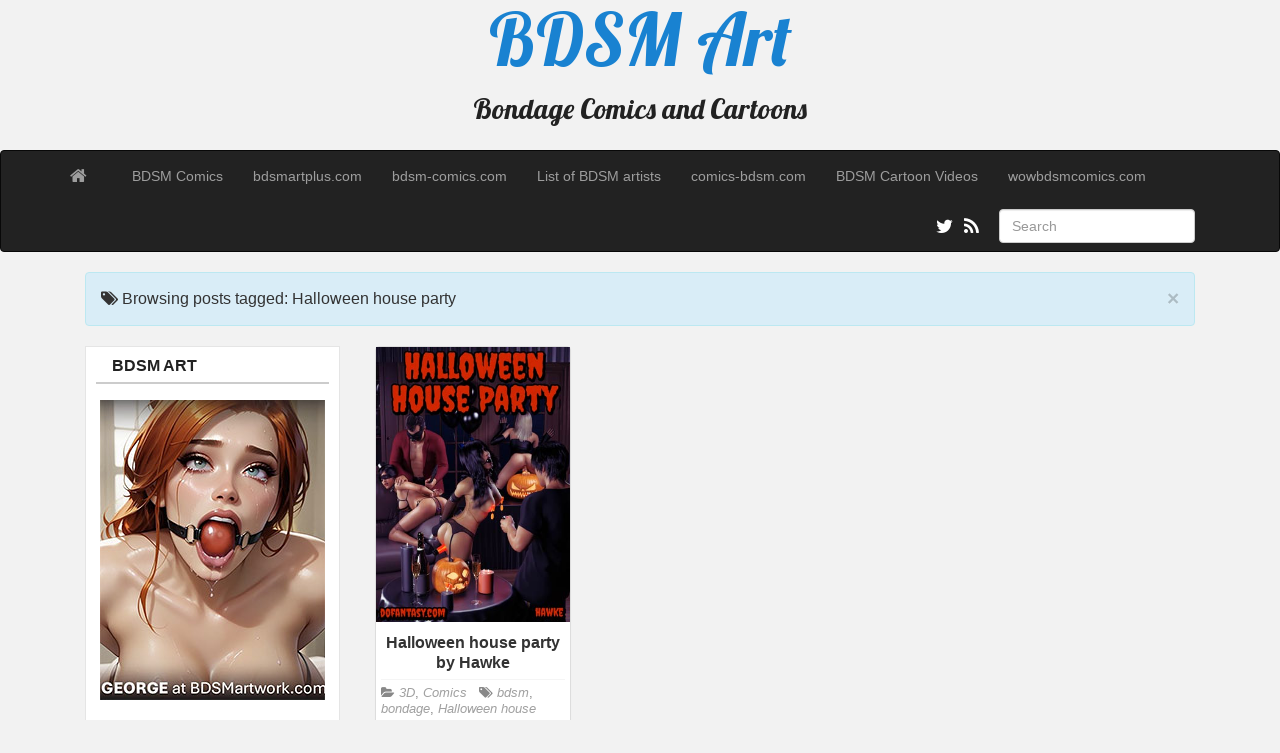

--- FILE ---
content_type: text/html; charset=UTF-8
request_url: http://bdsmart.ws/tag/halloween-house-party/
body_size: 5936
content:
<!DOCTYPE html>
<!--[if IE 6]><html id="ie6" lang="en-US"><![endif]-->
<!--[if IE 7]><html id="ie7" lang="en-US"><![endif]-->
<!--[if IE 8]><html id="ie8" lang="en-US"><![endif]-->
<!--[if !(IE 6) | !(IE 7) | !(IE 8)  ]><!-->
<html lang="en-US">
<!--<![endif]-->
    <head>
	<meta charset="UTF-8" />
	<meta name="viewport" content="width=device-width, initial-scale=1.0">
	<link rel="profile" href="http://gmpg.org/xfn/11" />
		<link rel="pingback" href="http://bdsmart.ws/xmlrpc.php" />
	<title>Halloween house party &#8211; BDSM Art</title>
<link rel='dns-prefetch' href='//fonts.googleapis.com' />
<link rel='dns-prefetch' href='//s.w.org' />
<link rel="alternate" type="application/rss+xml" title="BDSM Art &raquo; Feed" href="http://bdsmart.ws/feed/" />
<link rel="alternate" type="application/rss+xml" title="BDSM Art &raquo; Comments Feed" href="http://bdsmart.ws/comments/feed/" />
<link rel="alternate" type="application/rss+xml" title="BDSM Art &raquo; Halloween house party Tag Feed" href="http://bdsmart.ws/tag/halloween-house-party/feed/" />
		<script type="text/javascript">
			window._wpemojiSettings = {"baseUrl":"https:\/\/s.w.org\/images\/core\/emoji\/2.2.1\/72x72\/","ext":".png","svgUrl":"https:\/\/s.w.org\/images\/core\/emoji\/2.2.1\/svg\/","svgExt":".svg","source":{"concatemoji":"http:\/\/bdsmart.ws\/wp-includes\/js\/wp-emoji-release.min.js?ver=4.7.4"}};
			!function(a,b,c){function d(a){var b,c,d,e,f=String.fromCharCode;if(!k||!k.fillText)return!1;switch(k.clearRect(0,0,j.width,j.height),k.textBaseline="top",k.font="600 32px Arial",a){case"flag":return k.fillText(f(55356,56826,55356,56819),0,0),!(j.toDataURL().length<3e3)&&(k.clearRect(0,0,j.width,j.height),k.fillText(f(55356,57331,65039,8205,55356,57096),0,0),b=j.toDataURL(),k.clearRect(0,0,j.width,j.height),k.fillText(f(55356,57331,55356,57096),0,0),c=j.toDataURL(),b!==c);case"emoji4":return k.fillText(f(55357,56425,55356,57341,8205,55357,56507),0,0),d=j.toDataURL(),k.clearRect(0,0,j.width,j.height),k.fillText(f(55357,56425,55356,57341,55357,56507),0,0),e=j.toDataURL(),d!==e}return!1}function e(a){var c=b.createElement("script");c.src=a,c.defer=c.type="text/javascript",b.getElementsByTagName("head")[0].appendChild(c)}var f,g,h,i,j=b.createElement("canvas"),k=j.getContext&&j.getContext("2d");for(i=Array("flag","emoji4"),c.supports={everything:!0,everythingExceptFlag:!0},h=0;h<i.length;h++)c.supports[i[h]]=d(i[h]),c.supports.everything=c.supports.everything&&c.supports[i[h]],"flag"!==i[h]&&(c.supports.everythingExceptFlag=c.supports.everythingExceptFlag&&c.supports[i[h]]);c.supports.everythingExceptFlag=c.supports.everythingExceptFlag&&!c.supports.flag,c.DOMReady=!1,c.readyCallback=function(){c.DOMReady=!0},c.supports.everything||(g=function(){c.readyCallback()},b.addEventListener?(b.addEventListener("DOMContentLoaded",g,!1),a.addEventListener("load",g,!1)):(a.attachEvent("onload",g),b.attachEvent("onreadystatechange",function(){"complete"===b.readyState&&c.readyCallback()})),f=c.source||{},f.concatemoji?e(f.concatemoji):f.wpemoji&&f.twemoji&&(e(f.twemoji),e(f.wpemoji)))}(window,document,window._wpemojiSettings);
		</script>
		<style type="text/css">
img.wp-smiley,
img.emoji {
	display: inline !important;
	border: none !important;
	box-shadow: none !important;
	height: 1em !important;
	width: 1em !important;
	margin: 0 .07em !important;
	vertical-align: -0.1em !important;
	background: none !important;
	padding: 0 !important;
}
</style>
<link rel='stylesheet' id='custom-style-css'  href='http://bdsmart.ws/wp-content/themes/pr-pin/custom-style.css?ver=4.7.4' type='text/css' media='all' />
<style id='custom-style-inline-css' type='text/css'>
.brand {font-family:Arial, sans-serif; font-weight:Normal; font-size:16px;  color:#333333; }
h1, h2, h3, h4, h5, h6 {font-family:Arial, sans-serif; font-weight:Normal;  color:#333333; }
body, p {font-family:Cambria, Georgia, serif; font-weight:Normal; font-size:14px;  color:#333333; }
.posttitle {font-family:Arial, sans-serif; font-weight:Normal; font-size:16px;  color:#333333; }
.widget-title {font-family:Arial, sans-serif; font-weight:Normal; font-size:16px;  color:#333333; }

</style>
<link rel='stylesheet' id='bootstrap-css'  href='http://bdsmart.ws/wp-content/themes/pr-pin/css/bootstrap.min.css?ver=3.0.3' type='text/css' media='all' />
<link rel='stylesheet' id='fontawesome-css'  href='http://bdsmart.ws/wp-content/themes/pr-pin/css/font-awesome.min.css?ver=4' type='text/css' media='all' />
<link rel='stylesheet' id='google_fonts-css'  href='http://fonts.googleapis.com/css?family=Lobster' type='text/css' media='all' />
<link rel='stylesheet' id='prpin-style-css'  href='http://bdsmart.ws/wp-content/themes/pr-pin/style.css?ver=4.7.4' type='text/css' media='all' />
<script type='text/javascript' src='http://bdsmart.ws/wp-includes/js/jquery/jquery.js?ver=1.12.4'></script>
<script type='text/javascript' src='http://bdsmart.ws/wp-includes/js/jquery/jquery-migrate.min.js?ver=1.4.1'></script>
<script type='text/javascript' src='http://bdsmart.ws/wp-content/themes/pr-pin/js/imagesloaded.pkgd.min.js'></script>
<script type='text/javascript' src='http://bdsmart.ws/wp-content/themes/pr-pin/js/jquery.infinitescroll.min.js'></script>
<link rel='https://api.w.org/' href='http://bdsmart.ws/wp-json/' />
<link rel="EditURI" type="application/rsd+xml" title="RSD" href="http://bdsmart.ws/xmlrpc.php?rsd" />
<link rel="wlwmanifest" type="application/wlwmanifest+xml" href="http://bdsmart.ws/wp-includes/wlwmanifest.xml" /> 
<meta name="generator" content="WordPress 4.7.4" />
</head>
<body class="archive tag tag-halloween-house-party tag-124">
<div class="home-jumbotron site-header">
<a class="home-link" href="http://bdsmart.ws/" title="BDSM Art" rel="home">
					<h1 class="site-title">BDSM Art </h1>
					<p class="site-description">Bondage Comics and Cartoons</p>
						</a>
</div>


<div id="navbar">
<nav  class="navbar  navbar-inverse " role="navigation">
    <!-- Brand and toggle get grouped for better mobile display -->
    <div class="container">
        <div class="navbar-header">
    		     <button type="button" class="navbar-toggle" data-toggle="collapse" data-target=".navbar-collapse">
			     <span class="sr-only">Toggle navigation</span>
                <span class="icon-bar"></span>
                <span class="icon-bar"></span>
                <span class="icon-bar"></span>
            </button>

       <a class="navbar-brand" href="http://bdsmart.ws">
            <i class="fa fa-home"></i>
            </a>
        </div>
<div class="menu-cool-container"><ul id="menu-cool" class="nav navbar-nav collapse navbar-collapse"><li id="menu-item-35" class="menu-item menu-item-type-custom menu-item-object-custom menu-item-35"><a title="BDSM Comics" href="http://comics-bdsm.net">BDSM Comics</a></li>
<li id="menu-item-117" class="menu-item menu-item-type-custom menu-item-object-custom menu-item-117"><a title="bdsmartplus.com" href="http://bdsmartplus.com">bdsmartplus.com</a></li>
<li id="menu-item-100" class="menu-item menu-item-type-custom menu-item-object-custom menu-item-100"><a title="bdsm-comics.com" href="http://www.bdsm-comics.com">bdsm-comics.com</a></li>
<li id="menu-item-101" class="menu-item menu-item-type-custom menu-item-object-custom menu-item-101"><a title="List of BDSM artists" href="https://en.wikipedia.org/wiki/List_of_BDSM_artists">List of BDSM artists</a></li>
<li id="menu-item-108" class="menu-item menu-item-type-custom menu-item-object-custom menu-item-108"><a title="comics-bdsm.com" href="http://comics-bdsm.com/">comics-bdsm.com</a></li>
<li id="menu-item-110" class="menu-item menu-item-type-custom menu-item-object-custom menu-item-110"><a title="BDSM Cartoon Videos" href="http://www.cartoonvideos247.com/categories/bdsm/">BDSM Cartoon Videos</a></li>
<li id="menu-item-112" class="menu-item menu-item-type-custom menu-item-object-custom menu-item-112"><a title="wowbdsmcomics.com" href="http://wowbdsmcomics.com/">wowbdsmcomics.com</a></li>
</ul></div> 		  <div class="pull-right">
	<div class="pull-right">
 <form class="navbar-form" role="search" method="get" id="searchform" action="http://bdsmart.ws/">
      <div class="form-group">
        <input type="text" class="form-control" placeholder="Search" name="s" id="s" value="">   </div>
    </form>
  </div>
					<a href="http://bdsmart.ws/feed/" title="Subscribe to our RSS Feed" class="social pull-right"><i class="fa fa-rss fa-lg"></i></a>
						<a href="https://twitter.com/BDSM_Art" title="Follow us on Twitter" class="social pull-right"><i class="fa fa-twitter fa-lg"></i></a>
							</div> <!-- collapse -->
      </div> <!-- container -->
</nav>
</div>
<!-- //header.php -->	<!-- breadcrumb -->
       <div class="container"> <div class="col-sm-12 col-md-12 col-lg-12"><div class="alert alert-info"> <button type="button" class="close" data-dismiss="alert" aria-hidden="true">&times;</button>     <div class="posttitle">
  <i class="fa fa-tags"></i>    Browsing posts tagged: Halloween house party   </div></div></div>     </div>
             
<!-- // breadcrumb -->

<div class="container"> 
		<div id="sidebar" class="col-sm-3 col-md-3 col-lg-3"><div class="sidebar-inner"><div id="sidebar-left" class="sidebar">
<div id="text-2" class="widget widget_text"><h4 class="widget-title">BDSM ART</h4>			<div class="textwidget"><script async type="application/javascript" src="https://a.magsrv.com/ad-provider.js"></script> 
 <ins class="eas6a97888e31" data-zoneid="5311654"></ins> 
 <script>(AdProvider = window.AdProvider || []).push({"serve": {}});</script>
<center>
<div align="center">
<a href="https://click.bdsmartwork.com/ct?id=36292&bn=1626&tracking=87&url=/home.htm" target="_self"><img src="/im/george225x300.jpg" width="225" height="300" border="0" alt="bdsm artwork"></a>
</div>
</center>
<br>
<center>
<div align="center">
<a href="https://click.roberts-comics.com/ct?id=41610&bn=1627&url=/home.htm" target="_self"><img src="/im/Woods082aTitle-225.jpg" width="225" height="300" border="0" alt="roberts bdsm"></a>
</div>
</center>
<br>
<center>
<div align="center">
<a href="https://click.bdsmartwork.com/ct?id=36292&bn=1626&tracking=87&url=/home.htm" target="_self"><img src="/im/bdsmartwork.jpg" width="250" height="344" border="0" alt="bdsm artwork"></a>
</div>
</center></div>
		</div><div id="categories-2" class="widget widget_categories"><h4 class="widget-title">Categories</h4>		<ul>
	<li class="cat-item cat-item-3"><a href="http://bdsmart.ws/category/3d/" >3D</a>
</li>
	<li class="cat-item cat-item-2"><a href="http://bdsmart.ws/category/artwork/" >Artwork</a>
</li>
	<li class="cat-item cat-item-4"><a href="http://bdsmart.ws/category/comics/" >Comics</a>
</li>
		</ul>
</div><div id="tag_cloud-2" class="widget widget_tag_cloud"><h4 class="widget-title">Tags</h4><div class="tagcloud"><a href='http://bdsmart.ws/tag/3d/' class='tag-link-32 tag-link-position-1' title='13 topics' style='font-size: 10.772277227723pt;'>3d</a>
<a href='http://bdsmart.ws/tag/3d-bdsm/' class='tag-link-92 tag-link-position-2' title='11 topics' style='font-size: 9.8019801980198pt;'>3d bdsm</a>
<a href='http://bdsmart.ws/tag/artwork/' class='tag-link-6 tag-link-position-3' title='30 topics' style='font-size: 15.485148514851pt;'>artwork</a>
<a href='http://bdsmart.ws/tag/bdsm/' class='tag-link-41 tag-link-position-4' title='15 topics' style='font-size: 11.465346534653pt;'>bdsm</a>
<a href='http://bdsmart.ws/tag/bdsm-art/' class='tag-link-100 tag-link-position-5' title='15 topics' style='font-size: 11.465346534653pt;'>bdsm art</a>
<a href='http://bdsmart.ws/tag/bdsm-artwork/' class='tag-link-330 tag-link-position-6' title='12 topics' style='font-size: 10.217821782178pt;'>bdsm artwork</a>
<a href='http://bdsmart.ws/tag/bdsm-comic/' class='tag-link-105 tag-link-position-7' title='64 topics' style='font-size: 19.920792079208pt;'>bdsm comic</a>
<a href='http://bdsmart.ws/tag/bdsm-comics/' class='tag-link-58 tag-link-position-8' title='8 topics' style='font-size: 8pt;'>bdsm comics</a>
<a href='http://bdsmart.ws/tag/bdsm-story/' class='tag-link-208 tag-link-position-9' title='15 topics' style='font-size: 11.465346534653pt;'>bdsm story</a>
<a href='http://bdsmart.ws/tag/bondage/' class='tag-link-18 tag-link-position-10' title='80 topics' style='font-size: 21.306930693069pt;'>bondage</a>
<a href='http://bdsmart.ws/tag/bondage-art/' class='tag-link-118 tag-link-position-11' title='10 topics' style='font-size: 9.2475247524752pt;'>bondage art</a>
<a href='http://bdsmart.ws/tag/bondage-comic/' class='tag-link-230 tag-link-position-12' title='15 topics' style='font-size: 11.465346534653pt;'>bondage comic</a>
<a href='http://bdsmart.ws/tag/cagri/' class='tag-link-83 tag-link-position-13' title='11 topics' style='font-size: 9.8019801980198pt;'>cagri</a>
<a href='http://bdsmart.ws/tag/comic-sex/' class='tag-link-141 tag-link-position-14' title='9 topics' style='font-size: 8.6930693069307pt;'>comic sex</a>
<a href='http://bdsmart.ws/tag/cruel/' class='tag-link-19 tag-link-position-15' title='60 topics' style='font-size: 19.643564356436pt;'>cruel</a>
<a href='http://bdsmart.ws/tag/cruel-comic/' class='tag-link-351 tag-link-position-16' title='8 topics' style='font-size: 8pt;'>cruel comic</a>
<a href='http://bdsmart.ws/tag/cruel-servants/' class='tag-link-229 tag-link-position-17' title='9 topics' style='font-size: 8.6930693069307pt;'>cruel servants</a>
<a href='http://bdsmart.ws/tag/de-haro/' class='tag-link-71 tag-link-position-18' title='8 topics' style='font-size: 8pt;'>de haro</a>
<a href='http://bdsmart.ws/tag/discipline/' class='tag-link-7 tag-link-position-19' title='50 topics' style='font-size: 18.534653465347pt;'>discipline</a>
<a href='http://bdsmart.ws/tag/dominance/' class='tag-link-8 tag-link-position-20' title='81 topics' style='font-size: 21.306930693069pt;'>dominance</a>
<a href='http://bdsmart.ws/tag/domination/' class='tag-link-184 tag-link-position-21' title='11 topics' style='font-size: 9.8019801980198pt;'>domination</a>
<a href='http://bdsmart.ws/tag/fantasy/' class='tag-link-13 tag-link-position-22' title='25 topics' style='font-size: 14.376237623762pt;'>fantasy</a>
<a href='http://bdsmart.ws/tag/fear/' class='tag-link-67 tag-link-position-23' title='8 topics' style='font-size: 8pt;'>fear</a>
<a href='http://bdsmart.ws/tag/femdom/' class='tag-link-30 tag-link-position-24' title='12 topics' style='font-size: 10.217821782178pt;'>femdom</a>
<a href='http://bdsmart.ws/tag/fetish-comic/' class='tag-link-311 tag-link-position-25' title='13 topics' style='font-size: 10.772277227723pt;'>fetish comic</a>
<a href='http://bdsmart.ws/tag/flogging/' class='tag-link-236 tag-link-position-26' title='12 topics' style='font-size: 10.217821782178pt;'>flogging</a>
<a href='http://bdsmart.ws/tag/humiliation/' class='tag-link-11 tag-link-position-27' title='79 topics' style='font-size: 21.168316831683pt;'>humiliation</a>
<a href='http://bdsmart.ws/tag/master/' class='tag-link-60 tag-link-position-28' title='8 topics' style='font-size: 8pt;'>master</a>
<a href='http://bdsmart.ws/tag/master-bdsm/' class='tag-link-252 tag-link-position-29' title='21 topics' style='font-size: 13.405940594059pt;'>master bdsm</a>
<a href='http://bdsmart.ws/tag/naughty/' class='tag-link-101 tag-link-position-30' title='32 topics' style='font-size: 15.90099009901pt;'>naughty</a>
<a href='http://bdsmart.ws/tag/pain/' class='tag-link-16 tag-link-position-31' title='91 topics' style='font-size: 22pt;'>pain</a>
<a href='http://bdsmart.ws/tag/pleasure/' class='tag-link-12 tag-link-position-32' title='26 topics' style='font-size: 14.653465346535pt;'>pleasure</a>
<a href='http://bdsmart.ws/tag/punishment/' class='tag-link-24 tag-link-position-33' title='62 topics' style='font-size: 19.782178217822pt;'>punishment</a>
<a href='http://bdsmart.ws/tag/rope/' class='tag-link-96 tag-link-position-34' title='34 topics' style='font-size: 16.178217821782pt;'>rope</a>
<a href='http://bdsmart.ws/tag/sadism/' class='tag-link-10 tag-link-position-35' title='29 topics' style='font-size: 15.346534653465pt;'>sadism</a>
<a href='http://bdsmart.ws/tag/sadomasochism/' class='tag-link-14 tag-link-position-36' title='25 topics' style='font-size: 14.376237623762pt;'>sadomasochism</a>
<a href='http://bdsmart.ws/tag/scream/' class='tag-link-59 tag-link-position-37' title='17 topics' style='font-size: 12.29702970297pt;'>scream</a>
<a href='http://bdsmart.ws/tag/sexual-slavery/' class='tag-link-269 tag-link-position-38' title='12 topics' style='font-size: 10.217821782178pt;'>sexual slavery</a>
<a href='http://bdsmart.ws/tag/sick-comic/' class='tag-link-250 tag-link-position-39' title='18 topics' style='font-size: 12.574257425743pt;'>sick comic</a>
<a href='http://bdsmart.ws/tag/slapping/' class='tag-link-102 tag-link-position-40' title='30 topics' style='font-size: 15.485148514851pt;'>slapping</a>
<a href='http://bdsmart.ws/tag/slave/' class='tag-link-37 tag-link-position-41' title='44 topics' style='font-size: 17.70297029703pt;'>slave</a>
<a href='http://bdsmart.ws/tag/spanking/' class='tag-link-15 tag-link-position-42' title='76 topics' style='font-size: 21.029702970297pt;'>spanking</a>
<a href='http://bdsmart.ws/tag/submission/' class='tag-link-9 tag-link-position-43' title='82 topics' style='font-size: 21.445544554455pt;'>submission</a>
<a href='http://bdsmart.ws/tag/torture/' class='tag-link-20 tag-link-position-44' title='11 topics' style='font-size: 9.8019801980198pt;'>torture</a>
<a href='http://bdsmart.ws/tag/training/' class='tag-link-103 tag-link-position-45' title='28 topics' style='font-size: 15.069306930693pt;'>training</a></div>
</div></div></div></div>			<div class="col-sm-9 col-md-9 col-lg-9">
				<div id="masonry">
		 		<div id="post-159" class="col-sm-4 col-md-4 col-lg-3 boxy post-159 post type-post status-publish format-standard hentry category-3d category-comics tag-bdsm tag-bondage tag-halloween-house-party tag-horror tag-pain tag-punishment tag-scream tag-slave">
<div  class="content panel panel-default">
	<a href="http://bdsmart.ws/2020/10/22/halloween-house-party-by-hawke/"><img src="/pain/hawke-bdsm.jpg" alt="Halloween house party by Hawke" /></a>	
	<div class="panel-body">
<a href="http://bdsmart.ws/2020/10/22/halloween-house-party-by-hawke/">
		<div class="posttitle">Halloween house party by Hawke</div></a>
					<div class="category-tag">
<i class="fa fa-folder-open"></i> <a href="http://bdsmart.ws/category/3d/" rel="tag">3D</a>, <a href="http://bdsmart.ws/category/comics/" rel="tag">Comics</a>   &nbsp; <i class="fa fa-tags"></i> <a href="http://bdsmart.ws/tag/bdsm/" rel="tag">bdsm</a>, <a href="http://bdsmart.ws/tag/bondage/" rel="tag">bondage</a>, <a href="http://bdsmart.ws/tag/halloween-house-party/" rel="tag">Halloween house party</a>, <a href="http://bdsmart.ws/tag/horror/" rel="tag">horror</a>, <a href="http://bdsmart.ws/tag/pain/" rel="tag">pain</a>, <a href="http://bdsmart.ws/tag/punishment/" rel="tag">punishment</a>, <a href="http://bdsmart.ws/tag/scream/" rel="tag">scream</a>, <a href="http://bdsmart.ws/tag/slave/" rel="tag">slave</a>	        </div>
	</div>
	</div>
</div><!--    //post -->

					</div> <!-- //masonry -->

	<div id="navigation">
		<ul class="pager">
			<li id="navigation-next"></li>
			<li id="navigation-previous"></li>
		</ul>
	</div>

		</div>
			</div>
<!-- </div>
</div> -->

  <div id="scroll-top"><a href="#"><i class="fa fa-chevron-up fa-3x"></i></a></div>
 
<div id="footer" class="container">
	<div class="text-align-center">
Copyright &copy; 2026 BDSM Art. Powered by<a href="//wordpress.org" title="WordPress">WordPress</a>   &amp;
<a href="//www.premiumresponsive.com" title="PR Pin Theme">PR Pin Theme</a>
   </div>
</div>

<script type="text/javascript">
	jQuery(document).ready(function($) {
		/* Masonry */
		var $container = $('#masonry');
	 // Callback on After new masonry boxes load
		window.onAfterLoaded = function(el) {
			el.find('div.post-meta li').popover({
				trigger: 'hover',
				placement: 'top',
				container: 'body'
			});
		};

		onAfterLoaded($container.find('.boxy'));

		$container.imagesLoaded(function() {
			$container.masonry({
			itemSelector: '.boxy',
		 	isAnimated: true
			});
		});
	});
</script>

	<script type="text/javascript">
		jQuery(document).ready(function($) {
			var $container = $('#masonry');
			$container.infinitescroll({
				navSelector : '#navigation',
				nextSelector : '#navigation #navigation-next a',
				itemSelector : '.boxy',
				maxPage       :10,
 loading: {
			msgText: 'Loading',
			finishedMsg: 'All items loaded',
			img: 'http://bdsmart.ws/wp-content/themes/pr-pin/img/loading.gif',
	}
			},
			// trigger Masonry as a callback
			function(newElements) {
				// hide new items while they are loading
				var $newElems = $(newElements).css({
					opacity: 0});
				// ensure that images load before adding to masonry layout
				$newElems.imagesLoaded(function() {
					// show elems now they're ready
					$newElems.animate({
						opacity: 1});
					$container.masonry('appended', $newElems, true);
				});
				onAfterLoaded($newElems);
			}
			);
		});
	</script>
		 <script type="text/javascript">
	 // scrolltofixed
 jQuery(document).ready(function() {
   jQuery('#navbar').scrollToFixed();
 });
    </script>

	<script>
		jQuery(document).ready(function($) {
			var $scrolltotop = $("#scroll-top");
			$scrolltotop.css('display', 'none');

			$(function () {
				$(window).scroll(function () {
					if ($(this).scrollTop() > 100) {
						$scrolltotop.slideDown('fast');
					} else {
						$scrolltotop.slideUp('fast');
					}
				});

				$scrolltotop.click(function () {
					$('body,html').animate({
						scrollTop: 0
					}, 'fast');
					return false;
				});
			});
		});

	</script>
		<script type='text/javascript' src='http://bdsmart.ws/wp-content/themes/pr-pin/js/bootstrap.min.js'></script>
<script type='text/javascript' src='http://bdsmart.ws/wp-content/themes/pr-pin/js/jquery-scrolltofixed-min.js'></script>
<script type='text/javascript' src='http://bdsmart.ws/wp-content/themes/pr-pin/js/hover-dropdown.min.js'></script>
<script type='text/javascript' src='http://bdsmart.ws/wp-includes/js/imagesloaded.min.js?ver=3.2.0'></script>
<script type='text/javascript' src='http://bdsmart.ws/wp-includes/js/masonry.min.js?ver=3.3.2'></script>
<script type='text/javascript' src='http://bdsmart.ws/wp-includes/js/wp-embed.min.js?ver=4.7.4'></script>
</body>
</html>
